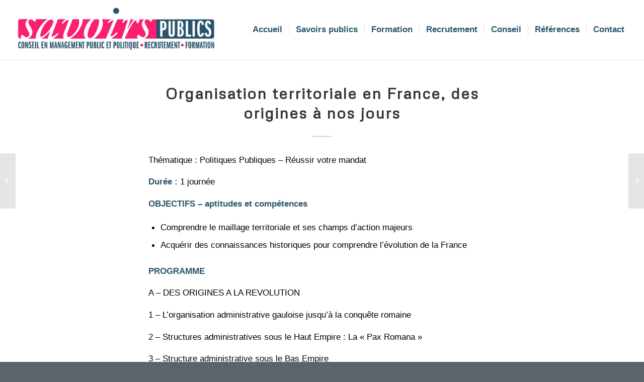

--- FILE ---
content_type: text/html; charset=UTF-8
request_url: https://savoirspublics.fr/organisation-territoriale-en-france-des-origines-a-nos-jours/
body_size: 15471
content:
<!DOCTYPE html>
<html lang="fr-FR" class="html_stretched responsive av-preloader-disabled  html_header_top html_logo_left html_main_nav_header html_menu_right html_large html_header_sticky html_header_shrinking_disabled html_mobile_menu_tablet html_header_searchicon_disabled html_content_align_center html_header_unstick_top_disabled html_header_stretch html_minimal_header html_minimal_header_shadow html_elegant-blog html_av-submenu-hidden html_av-submenu-display-click html_av-overlay-side html_av-overlay-side-classic html_av-submenu-clone html_entry_id_2251 av-cookies-no-cookie-consent av-no-preview av-default-lightbox html_text_menu_active av-mobile-menu-switch-default">
<head>
<meta charset="UTF-8" />
<meta name="robots" content="index, follow" />


<!-- mobile setting -->
<meta name="viewport" content="width=device-width, initial-scale=1">

<!-- Scripts/CSS and wp_head hook -->
<title>Organisation territoriale en France, des origines à nos jours &#8211; Savoirs Publics</title>
<meta name='robots' content='max-image-preview:large' />
<link rel="alternate" type="application/rss+xml" title="Savoirs Publics &raquo; Flux" href="https://savoirspublics.fr/feed/" />
<link rel="alternate" type="application/rss+xml" title="Savoirs Publics &raquo; Flux des commentaires" href="https://savoirspublics.fr/comments/feed/" />
<link rel="alternate" title="oEmbed (JSON)" type="application/json+oembed" href="https://savoirspublics.fr/wp-json/oembed/1.0/embed?url=https%3A%2F%2Fsavoirspublics.fr%2Forganisation-territoriale-en-france-des-origines-a-nos-jours%2F" />
<link rel="alternate" title="oEmbed (XML)" type="text/xml+oembed" href="https://savoirspublics.fr/wp-json/oembed/1.0/embed?url=https%3A%2F%2Fsavoirspublics.fr%2Forganisation-territoriale-en-france-des-origines-a-nos-jours%2F&#038;format=xml" />

<!-- google webfont font replacement -->

			<script type='text/javascript'>

				(function() {

					/*	check if webfonts are disabled by user setting via cookie - or user must opt in.	*/
					var html = document.getElementsByTagName('html')[0];
					var cookie_check = html.className.indexOf('av-cookies-needs-opt-in') >= 0 || html.className.indexOf('av-cookies-can-opt-out') >= 0;
					var allow_continue = true;
					var silent_accept_cookie = html.className.indexOf('av-cookies-user-silent-accept') >= 0;

					if( cookie_check && ! silent_accept_cookie )
					{
						if( ! document.cookie.match(/aviaCookieConsent/) || html.className.indexOf('av-cookies-session-refused') >= 0 )
						{
							allow_continue = false;
						}
						else
						{
							if( ! document.cookie.match(/aviaPrivacyRefuseCookiesHideBar/) )
							{
								allow_continue = false;
							}
							else if( ! document.cookie.match(/aviaPrivacyEssentialCookiesEnabled/) )
							{
								allow_continue = false;
							}
							else if( document.cookie.match(/aviaPrivacyGoogleWebfontsDisabled/) )
							{
								allow_continue = false;
							}
						}
					}

					if( allow_continue )
					{
						var f = document.createElement('link');

						f.type 	= 'text/css';
						f.rel 	= 'stylesheet';
						f.href 	= 'https://fonts.googleapis.com/css?family=Metrophobic&display=auto';
						f.id 	= 'avia-google-webfont';

						document.getElementsByTagName('head')[0].appendChild(f);
					}
				})();

			</script>
			<style id='wp-img-auto-sizes-contain-inline-css' type='text/css'>
img:is([sizes=auto i],[sizes^="auto," i]){contain-intrinsic-size:3000px 1500px}
/*# sourceURL=wp-img-auto-sizes-contain-inline-css */
</style>
<style id='wp-emoji-styles-inline-css' type='text/css'>

	img.wp-smiley, img.emoji {
		display: inline !important;
		border: none !important;
		box-shadow: none !important;
		height: 1em !important;
		width: 1em !important;
		margin: 0 0.07em !important;
		vertical-align: -0.1em !important;
		background: none !important;
		padding: 0 !important;
	}
/*# sourceURL=wp-emoji-styles-inline-css */
</style>
<style id='wp-block-library-inline-css' type='text/css'>
:root{--wp-block-synced-color:#7a00df;--wp-block-synced-color--rgb:122,0,223;--wp-bound-block-color:var(--wp-block-synced-color);--wp-editor-canvas-background:#ddd;--wp-admin-theme-color:#007cba;--wp-admin-theme-color--rgb:0,124,186;--wp-admin-theme-color-darker-10:#006ba1;--wp-admin-theme-color-darker-10--rgb:0,107,160.5;--wp-admin-theme-color-darker-20:#005a87;--wp-admin-theme-color-darker-20--rgb:0,90,135;--wp-admin-border-width-focus:2px}@media (min-resolution:192dpi){:root{--wp-admin-border-width-focus:1.5px}}.wp-element-button{cursor:pointer}:root .has-very-light-gray-background-color{background-color:#eee}:root .has-very-dark-gray-background-color{background-color:#313131}:root .has-very-light-gray-color{color:#eee}:root .has-very-dark-gray-color{color:#313131}:root .has-vivid-green-cyan-to-vivid-cyan-blue-gradient-background{background:linear-gradient(135deg,#00d084,#0693e3)}:root .has-purple-crush-gradient-background{background:linear-gradient(135deg,#34e2e4,#4721fb 50%,#ab1dfe)}:root .has-hazy-dawn-gradient-background{background:linear-gradient(135deg,#faaca8,#dad0ec)}:root .has-subdued-olive-gradient-background{background:linear-gradient(135deg,#fafae1,#67a671)}:root .has-atomic-cream-gradient-background{background:linear-gradient(135deg,#fdd79a,#004a59)}:root .has-nightshade-gradient-background{background:linear-gradient(135deg,#330968,#31cdcf)}:root .has-midnight-gradient-background{background:linear-gradient(135deg,#020381,#2874fc)}:root{--wp--preset--font-size--normal:16px;--wp--preset--font-size--huge:42px}.has-regular-font-size{font-size:1em}.has-larger-font-size{font-size:2.625em}.has-normal-font-size{font-size:var(--wp--preset--font-size--normal)}.has-huge-font-size{font-size:var(--wp--preset--font-size--huge)}.has-text-align-center{text-align:center}.has-text-align-left{text-align:left}.has-text-align-right{text-align:right}.has-fit-text{white-space:nowrap!important}#end-resizable-editor-section{display:none}.aligncenter{clear:both}.items-justified-left{justify-content:flex-start}.items-justified-center{justify-content:center}.items-justified-right{justify-content:flex-end}.items-justified-space-between{justify-content:space-between}.screen-reader-text{border:0;clip-path:inset(50%);height:1px;margin:-1px;overflow:hidden;padding:0;position:absolute;width:1px;word-wrap:normal!important}.screen-reader-text:focus{background-color:#ddd;clip-path:none;color:#444;display:block;font-size:1em;height:auto;left:5px;line-height:normal;padding:15px 23px 14px;text-decoration:none;top:5px;width:auto;z-index:100000}html :where(.has-border-color){border-style:solid}html :where([style*=border-top-color]){border-top-style:solid}html :where([style*=border-right-color]){border-right-style:solid}html :where([style*=border-bottom-color]){border-bottom-style:solid}html :where([style*=border-left-color]){border-left-style:solid}html :where([style*=border-width]){border-style:solid}html :where([style*=border-top-width]){border-top-style:solid}html :where([style*=border-right-width]){border-right-style:solid}html :where([style*=border-bottom-width]){border-bottom-style:solid}html :where([style*=border-left-width]){border-left-style:solid}html :where(img[class*=wp-image-]){height:auto;max-width:100%}:where(figure){margin:0 0 1em}html :where(.is-position-sticky){--wp-admin--admin-bar--position-offset:var(--wp-admin--admin-bar--height,0px)}@media screen and (max-width:600px){html :where(.is-position-sticky){--wp-admin--admin-bar--position-offset:0px}}

/*# sourceURL=wp-block-library-inline-css */
</style><style id='global-styles-inline-css' type='text/css'>
:root{--wp--preset--aspect-ratio--square: 1;--wp--preset--aspect-ratio--4-3: 4/3;--wp--preset--aspect-ratio--3-4: 3/4;--wp--preset--aspect-ratio--3-2: 3/2;--wp--preset--aspect-ratio--2-3: 2/3;--wp--preset--aspect-ratio--16-9: 16/9;--wp--preset--aspect-ratio--9-16: 9/16;--wp--preset--color--black: #000000;--wp--preset--color--cyan-bluish-gray: #abb8c3;--wp--preset--color--white: #ffffff;--wp--preset--color--pale-pink: #f78da7;--wp--preset--color--vivid-red: #cf2e2e;--wp--preset--color--luminous-vivid-orange: #ff6900;--wp--preset--color--luminous-vivid-amber: #fcb900;--wp--preset--color--light-green-cyan: #7bdcb5;--wp--preset--color--vivid-green-cyan: #00d084;--wp--preset--color--pale-cyan-blue: #8ed1fc;--wp--preset--color--vivid-cyan-blue: #0693e3;--wp--preset--color--vivid-purple: #9b51e0;--wp--preset--color--metallic-red: #b02b2c;--wp--preset--color--maximum-yellow-red: #edae44;--wp--preset--color--yellow-sun: #eeee22;--wp--preset--color--palm-leaf: #83a846;--wp--preset--color--aero: #7bb0e7;--wp--preset--color--old-lavender: #745f7e;--wp--preset--color--steel-teal: #5f8789;--wp--preset--color--raspberry-pink: #d65799;--wp--preset--color--medium-turquoise: #4ecac2;--wp--preset--gradient--vivid-cyan-blue-to-vivid-purple: linear-gradient(135deg,rgb(6,147,227) 0%,rgb(155,81,224) 100%);--wp--preset--gradient--light-green-cyan-to-vivid-green-cyan: linear-gradient(135deg,rgb(122,220,180) 0%,rgb(0,208,130) 100%);--wp--preset--gradient--luminous-vivid-amber-to-luminous-vivid-orange: linear-gradient(135deg,rgb(252,185,0) 0%,rgb(255,105,0) 100%);--wp--preset--gradient--luminous-vivid-orange-to-vivid-red: linear-gradient(135deg,rgb(255,105,0) 0%,rgb(207,46,46) 100%);--wp--preset--gradient--very-light-gray-to-cyan-bluish-gray: linear-gradient(135deg,rgb(238,238,238) 0%,rgb(169,184,195) 100%);--wp--preset--gradient--cool-to-warm-spectrum: linear-gradient(135deg,rgb(74,234,220) 0%,rgb(151,120,209) 20%,rgb(207,42,186) 40%,rgb(238,44,130) 60%,rgb(251,105,98) 80%,rgb(254,248,76) 100%);--wp--preset--gradient--blush-light-purple: linear-gradient(135deg,rgb(255,206,236) 0%,rgb(152,150,240) 100%);--wp--preset--gradient--blush-bordeaux: linear-gradient(135deg,rgb(254,205,165) 0%,rgb(254,45,45) 50%,rgb(107,0,62) 100%);--wp--preset--gradient--luminous-dusk: linear-gradient(135deg,rgb(255,203,112) 0%,rgb(199,81,192) 50%,rgb(65,88,208) 100%);--wp--preset--gradient--pale-ocean: linear-gradient(135deg,rgb(255,245,203) 0%,rgb(182,227,212) 50%,rgb(51,167,181) 100%);--wp--preset--gradient--electric-grass: linear-gradient(135deg,rgb(202,248,128) 0%,rgb(113,206,126) 100%);--wp--preset--gradient--midnight: linear-gradient(135deg,rgb(2,3,129) 0%,rgb(40,116,252) 100%);--wp--preset--font-size--small: 1rem;--wp--preset--font-size--medium: 1.125rem;--wp--preset--font-size--large: 1.75rem;--wp--preset--font-size--x-large: clamp(1.75rem, 3vw, 2.25rem);--wp--preset--spacing--20: 0.44rem;--wp--preset--spacing--30: 0.67rem;--wp--preset--spacing--40: 1rem;--wp--preset--spacing--50: 1.5rem;--wp--preset--spacing--60: 2.25rem;--wp--preset--spacing--70: 3.38rem;--wp--preset--spacing--80: 5.06rem;--wp--preset--shadow--natural: 6px 6px 9px rgba(0, 0, 0, 0.2);--wp--preset--shadow--deep: 12px 12px 50px rgba(0, 0, 0, 0.4);--wp--preset--shadow--sharp: 6px 6px 0px rgba(0, 0, 0, 0.2);--wp--preset--shadow--outlined: 6px 6px 0px -3px rgb(255, 255, 255), 6px 6px rgb(0, 0, 0);--wp--preset--shadow--crisp: 6px 6px 0px rgb(0, 0, 0);}:root { --wp--style--global--content-size: 800px;--wp--style--global--wide-size: 1130px; }:where(body) { margin: 0; }.wp-site-blocks > .alignleft { float: left; margin-right: 2em; }.wp-site-blocks > .alignright { float: right; margin-left: 2em; }.wp-site-blocks > .aligncenter { justify-content: center; margin-left: auto; margin-right: auto; }:where(.is-layout-flex){gap: 0.5em;}:where(.is-layout-grid){gap: 0.5em;}.is-layout-flow > .alignleft{float: left;margin-inline-start: 0;margin-inline-end: 2em;}.is-layout-flow > .alignright{float: right;margin-inline-start: 2em;margin-inline-end: 0;}.is-layout-flow > .aligncenter{margin-left: auto !important;margin-right: auto !important;}.is-layout-constrained > .alignleft{float: left;margin-inline-start: 0;margin-inline-end: 2em;}.is-layout-constrained > .alignright{float: right;margin-inline-start: 2em;margin-inline-end: 0;}.is-layout-constrained > .aligncenter{margin-left: auto !important;margin-right: auto !important;}.is-layout-constrained > :where(:not(.alignleft):not(.alignright):not(.alignfull)){max-width: var(--wp--style--global--content-size);margin-left: auto !important;margin-right: auto !important;}.is-layout-constrained > .alignwide{max-width: var(--wp--style--global--wide-size);}body .is-layout-flex{display: flex;}.is-layout-flex{flex-wrap: wrap;align-items: center;}.is-layout-flex > :is(*, div){margin: 0;}body .is-layout-grid{display: grid;}.is-layout-grid > :is(*, div){margin: 0;}body{padding-top: 0px;padding-right: 0px;padding-bottom: 0px;padding-left: 0px;}a:where(:not(.wp-element-button)){text-decoration: underline;}:root :where(.wp-element-button, .wp-block-button__link){background-color: #32373c;border-width: 0;color: #fff;font-family: inherit;font-size: inherit;font-style: inherit;font-weight: inherit;letter-spacing: inherit;line-height: inherit;padding-top: calc(0.667em + 2px);padding-right: calc(1.333em + 2px);padding-bottom: calc(0.667em + 2px);padding-left: calc(1.333em + 2px);text-decoration: none;text-transform: inherit;}.has-black-color{color: var(--wp--preset--color--black) !important;}.has-cyan-bluish-gray-color{color: var(--wp--preset--color--cyan-bluish-gray) !important;}.has-white-color{color: var(--wp--preset--color--white) !important;}.has-pale-pink-color{color: var(--wp--preset--color--pale-pink) !important;}.has-vivid-red-color{color: var(--wp--preset--color--vivid-red) !important;}.has-luminous-vivid-orange-color{color: var(--wp--preset--color--luminous-vivid-orange) !important;}.has-luminous-vivid-amber-color{color: var(--wp--preset--color--luminous-vivid-amber) !important;}.has-light-green-cyan-color{color: var(--wp--preset--color--light-green-cyan) !important;}.has-vivid-green-cyan-color{color: var(--wp--preset--color--vivid-green-cyan) !important;}.has-pale-cyan-blue-color{color: var(--wp--preset--color--pale-cyan-blue) !important;}.has-vivid-cyan-blue-color{color: var(--wp--preset--color--vivid-cyan-blue) !important;}.has-vivid-purple-color{color: var(--wp--preset--color--vivid-purple) !important;}.has-metallic-red-color{color: var(--wp--preset--color--metallic-red) !important;}.has-maximum-yellow-red-color{color: var(--wp--preset--color--maximum-yellow-red) !important;}.has-yellow-sun-color{color: var(--wp--preset--color--yellow-sun) !important;}.has-palm-leaf-color{color: var(--wp--preset--color--palm-leaf) !important;}.has-aero-color{color: var(--wp--preset--color--aero) !important;}.has-old-lavender-color{color: var(--wp--preset--color--old-lavender) !important;}.has-steel-teal-color{color: var(--wp--preset--color--steel-teal) !important;}.has-raspberry-pink-color{color: var(--wp--preset--color--raspberry-pink) !important;}.has-medium-turquoise-color{color: var(--wp--preset--color--medium-turquoise) !important;}.has-black-background-color{background-color: var(--wp--preset--color--black) !important;}.has-cyan-bluish-gray-background-color{background-color: var(--wp--preset--color--cyan-bluish-gray) !important;}.has-white-background-color{background-color: var(--wp--preset--color--white) !important;}.has-pale-pink-background-color{background-color: var(--wp--preset--color--pale-pink) !important;}.has-vivid-red-background-color{background-color: var(--wp--preset--color--vivid-red) !important;}.has-luminous-vivid-orange-background-color{background-color: var(--wp--preset--color--luminous-vivid-orange) !important;}.has-luminous-vivid-amber-background-color{background-color: var(--wp--preset--color--luminous-vivid-amber) !important;}.has-light-green-cyan-background-color{background-color: var(--wp--preset--color--light-green-cyan) !important;}.has-vivid-green-cyan-background-color{background-color: var(--wp--preset--color--vivid-green-cyan) !important;}.has-pale-cyan-blue-background-color{background-color: var(--wp--preset--color--pale-cyan-blue) !important;}.has-vivid-cyan-blue-background-color{background-color: var(--wp--preset--color--vivid-cyan-blue) !important;}.has-vivid-purple-background-color{background-color: var(--wp--preset--color--vivid-purple) !important;}.has-metallic-red-background-color{background-color: var(--wp--preset--color--metallic-red) !important;}.has-maximum-yellow-red-background-color{background-color: var(--wp--preset--color--maximum-yellow-red) !important;}.has-yellow-sun-background-color{background-color: var(--wp--preset--color--yellow-sun) !important;}.has-palm-leaf-background-color{background-color: var(--wp--preset--color--palm-leaf) !important;}.has-aero-background-color{background-color: var(--wp--preset--color--aero) !important;}.has-old-lavender-background-color{background-color: var(--wp--preset--color--old-lavender) !important;}.has-steel-teal-background-color{background-color: var(--wp--preset--color--steel-teal) !important;}.has-raspberry-pink-background-color{background-color: var(--wp--preset--color--raspberry-pink) !important;}.has-medium-turquoise-background-color{background-color: var(--wp--preset--color--medium-turquoise) !important;}.has-black-border-color{border-color: var(--wp--preset--color--black) !important;}.has-cyan-bluish-gray-border-color{border-color: var(--wp--preset--color--cyan-bluish-gray) !important;}.has-white-border-color{border-color: var(--wp--preset--color--white) !important;}.has-pale-pink-border-color{border-color: var(--wp--preset--color--pale-pink) !important;}.has-vivid-red-border-color{border-color: var(--wp--preset--color--vivid-red) !important;}.has-luminous-vivid-orange-border-color{border-color: var(--wp--preset--color--luminous-vivid-orange) !important;}.has-luminous-vivid-amber-border-color{border-color: var(--wp--preset--color--luminous-vivid-amber) !important;}.has-light-green-cyan-border-color{border-color: var(--wp--preset--color--light-green-cyan) !important;}.has-vivid-green-cyan-border-color{border-color: var(--wp--preset--color--vivid-green-cyan) !important;}.has-pale-cyan-blue-border-color{border-color: var(--wp--preset--color--pale-cyan-blue) !important;}.has-vivid-cyan-blue-border-color{border-color: var(--wp--preset--color--vivid-cyan-blue) !important;}.has-vivid-purple-border-color{border-color: var(--wp--preset--color--vivid-purple) !important;}.has-metallic-red-border-color{border-color: var(--wp--preset--color--metallic-red) !important;}.has-maximum-yellow-red-border-color{border-color: var(--wp--preset--color--maximum-yellow-red) !important;}.has-yellow-sun-border-color{border-color: var(--wp--preset--color--yellow-sun) !important;}.has-palm-leaf-border-color{border-color: var(--wp--preset--color--palm-leaf) !important;}.has-aero-border-color{border-color: var(--wp--preset--color--aero) !important;}.has-old-lavender-border-color{border-color: var(--wp--preset--color--old-lavender) !important;}.has-steel-teal-border-color{border-color: var(--wp--preset--color--steel-teal) !important;}.has-raspberry-pink-border-color{border-color: var(--wp--preset--color--raspberry-pink) !important;}.has-medium-turquoise-border-color{border-color: var(--wp--preset--color--medium-turquoise) !important;}.has-vivid-cyan-blue-to-vivid-purple-gradient-background{background: var(--wp--preset--gradient--vivid-cyan-blue-to-vivid-purple) !important;}.has-light-green-cyan-to-vivid-green-cyan-gradient-background{background: var(--wp--preset--gradient--light-green-cyan-to-vivid-green-cyan) !important;}.has-luminous-vivid-amber-to-luminous-vivid-orange-gradient-background{background: var(--wp--preset--gradient--luminous-vivid-amber-to-luminous-vivid-orange) !important;}.has-luminous-vivid-orange-to-vivid-red-gradient-background{background: var(--wp--preset--gradient--luminous-vivid-orange-to-vivid-red) !important;}.has-very-light-gray-to-cyan-bluish-gray-gradient-background{background: var(--wp--preset--gradient--very-light-gray-to-cyan-bluish-gray) !important;}.has-cool-to-warm-spectrum-gradient-background{background: var(--wp--preset--gradient--cool-to-warm-spectrum) !important;}.has-blush-light-purple-gradient-background{background: var(--wp--preset--gradient--blush-light-purple) !important;}.has-blush-bordeaux-gradient-background{background: var(--wp--preset--gradient--blush-bordeaux) !important;}.has-luminous-dusk-gradient-background{background: var(--wp--preset--gradient--luminous-dusk) !important;}.has-pale-ocean-gradient-background{background: var(--wp--preset--gradient--pale-ocean) !important;}.has-electric-grass-gradient-background{background: var(--wp--preset--gradient--electric-grass) !important;}.has-midnight-gradient-background{background: var(--wp--preset--gradient--midnight) !important;}.has-small-font-size{font-size: var(--wp--preset--font-size--small) !important;}.has-medium-font-size{font-size: var(--wp--preset--font-size--medium) !important;}.has-large-font-size{font-size: var(--wp--preset--font-size--large) !important;}.has-x-large-font-size{font-size: var(--wp--preset--font-size--x-large) !important;}
/*# sourceURL=global-styles-inline-css */
</style>

<link rel='stylesheet' id='avia-merged-styles-css' href='https://savoirspublics.fr/wp-content/uploads/dynamic_avia/avia-merged-styles-1534e45ec81e1921b7cc15588289290e---69418115196a6.css' type='text/css' media='all' />
<script type="text/javascript" src="https://savoirspublics.fr/wp-includes/js/jquery/jquery.min.js?ver=3.7.1" id="jquery-core-js"></script>
<script type="text/javascript" src="https://savoirspublics.fr/wp-includes/js/jquery/jquery-migrate.min.js?ver=3.4.1" id="jquery-migrate-js"></script>
<script type="text/javascript" src="https://savoirspublics.fr/wp-content/uploads/dynamic_avia/avia-head-scripts-03f311ef0a695956bab3a7478aa8f248---694181152c700.js" id="avia-head-scripts-js"></script>
<link rel="https://api.w.org/" href="https://savoirspublics.fr/wp-json/" /><link rel="alternate" title="JSON" type="application/json" href="https://savoirspublics.fr/wp-json/wp/v2/posts/2251" /><link rel="EditURI" type="application/rsd+xml" title="RSD" href="https://savoirspublics.fr/xmlrpc.php?rsd" />
<meta name="generator" content="WordPress 6.9" />
<link rel="canonical" href="https://savoirspublics.fr/organisation-territoriale-en-france-des-origines-a-nos-jours/" />
<link rel='shortlink' href='https://savoirspublics.fr/?p=2251' />
<link rel="profile" href="https://gmpg.org/xfn/11" />
<link rel="alternate" type="application/rss+xml" title="Savoirs Publics RSS2 Feed" href="https://savoirspublics.fr/feed/" />
<link rel="pingback" href="https://savoirspublics.fr/xmlrpc.php" />
<!--[if lt IE 9]><script src="https://savoirspublics.fr/wp-content/themes/enfold/js/html5shiv.js"></script><![endif]-->


<!-- To speed up the rendering and to display the site as fast as possible to the user we include some styles and scripts for above the fold content inline -->
<script type="text/javascript">'use strict';var avia_is_mobile=!1;if(/Android|webOS|iPhone|iPad|iPod|BlackBerry|IEMobile|Opera Mini/i.test(navigator.userAgent)&&'ontouchstart' in document.documentElement){avia_is_mobile=!0;document.documentElement.className+=' avia_mobile '}
else{document.documentElement.className+=' avia_desktop '};document.documentElement.className+=' js_active ';(function(){var e=['-webkit-','-moz-','-ms-',''],n='',o=!1,a=!1;for(var t in e){if(e[t]+'transform' in document.documentElement.style){o=!0;n=e[t]+'transform'};if(e[t]+'perspective' in document.documentElement.style){a=!0}};if(o){document.documentElement.className+=' avia_transform '};if(a){document.documentElement.className+=' avia_transform3d '};if(typeof document.getElementsByClassName=='function'&&typeof document.documentElement.getBoundingClientRect=='function'&&avia_is_mobile==!1){if(n&&window.innerHeight>0){setTimeout(function(){var e=0,o={},a=0,t=document.getElementsByClassName('av-parallax'),i=window.pageYOffset||document.documentElement.scrollTop;for(e=0;e<t.length;e++){t[e].style.top='0px';o=t[e].getBoundingClientRect();a=Math.ceil((window.innerHeight+i-o.top)*0.3);t[e].style[n]='translate(0px, '+a+'px)';t[e].style.top='auto';t[e].className+=' enabled-parallax '}},50)}}})();</script><style type="text/css">
		@font-face {font-family: 'entypo-fontello'; font-weight: normal; font-style: normal; font-display: auto;
		src: url('https://savoirspublics.fr/wp-content/themes/enfold/config-templatebuilder/avia-template-builder/assets/fonts/entypo-fontello.woff2') format('woff2'),
		url('https://savoirspublics.fr/wp-content/themes/enfold/config-templatebuilder/avia-template-builder/assets/fonts/entypo-fontello.woff') format('woff'),
		url('https://savoirspublics.fr/wp-content/themes/enfold/config-templatebuilder/avia-template-builder/assets/fonts/entypo-fontello.ttf') format('truetype'),
		url('https://savoirspublics.fr/wp-content/themes/enfold/config-templatebuilder/avia-template-builder/assets/fonts/entypo-fontello.svg#entypo-fontello') format('svg'),
		url('https://savoirspublics.fr/wp-content/themes/enfold/config-templatebuilder/avia-template-builder/assets/fonts/entypo-fontello.eot'),
		url('https://savoirspublics.fr/wp-content/themes/enfold/config-templatebuilder/avia-template-builder/assets/fonts/entypo-fontello.eot?#iefix') format('embedded-opentype');
		} #top .avia-font-entypo-fontello, body .avia-font-entypo-fontello, html body [data-av_iconfont='entypo-fontello']:before{ font-family: 'entypo-fontello'; }
		</style>

<!--
Debugging Info for Theme support: 

Theme: Enfold
Version: 5.7
Installed: enfold
AviaFramework Version: 5.6
AviaBuilder Version: 5.3
aviaElementManager Version: 1.0.1
ML:128-PU:82-PLA:8
WP:6.9
Compress: CSS:all theme files - JS:all theme files
Updates: disabled
PLAu:6
-->
</head>

<body id="top" class="wp-singular post-template-default single single-post postid-2251 single-format-standard wp-theme-enfold stretched rtl_columns av-curtain-numeric metrophobic helvetica neue-websave helvetica_neue  avia-responsive-images-support" itemscope="itemscope" itemtype="https://schema.org/WebPage" >

	
	<div id='wrap_all'>

	
<header id='header' class='all_colors header_color light_bg_color  av_header_top av_logo_left av_main_nav_header av_menu_right av_large av_header_sticky av_header_shrinking_disabled av_header_stretch av_mobile_menu_tablet av_header_searchicon_disabled av_header_unstick_top_disabled av_seperator_small_border av_minimal_header av_minimal_header_shadow av_bottom_nav_disabled ' data-av_shrink_factor='50' role="banner" itemscope="itemscope" itemtype="https://schema.org/WPHeader" >

		<div  id='header_main' class='container_wrap container_wrap_logo'>

        <div class='container av-logo-container'><div class='inner-container'><span class='logo avia-standard-logo'><a href='https://savoirspublics.fr/' class='' aria-label='Sans titre' title='Sans titre'><img src="https://savoirspublics.fr/wp-content/uploads/2024/04/Sans-titre.jpg" srcset="https://savoirspublics.fr/wp-content/uploads/2024/04/Sans-titre.jpg 1019w, https://savoirspublics.fr/wp-content/uploads/2024/04/Sans-titre-300x86.jpg 300w, https://savoirspublics.fr/wp-content/uploads/2024/04/Sans-titre-768x221.jpg 768w, https://savoirspublics.fr/wp-content/uploads/2024/04/Sans-titre-705x203.jpg 705w" sizes="(max-width: 1019px) 100vw, 1019px" height="100" width="300" alt='Savoirs Publics' title='Sans titre' /></a></span><nav class='main_menu' data-selectname='Sélectionner une page'  role="navigation" itemscope="itemscope" itemtype="https://schema.org/SiteNavigationElement" ><div class="avia-menu av-main-nav-wrap"><ul role="menu" class="menu av-main-nav" id="avia-menu"><li role="menuitem" id="menu-item-3581" class="menu-item menu-item-type-post_type menu-item-object-page menu-item-home menu-item-top-level menu-item-top-level-1"><a href="https://savoirspublics.fr/" itemprop="url" tabindex="0"><span class="avia-bullet"></span><span class="avia-menu-text">Accueil</span><span class="avia-menu-fx"><span class="avia-arrow-wrap"><span class="avia-arrow"></span></span></span></a></li>
<li role="menuitem" id="menu-item-3591" class="menu-item menu-item-type-post_type menu-item-object-page menu-item-has-children menu-item-top-level menu-item-top-level-2"><a href="https://savoirspublics.fr/savoirs-publics/" itemprop="url" tabindex="0"><span class="avia-bullet"></span><span class="avia-menu-text">Savoirs publics</span><span class="avia-menu-fx"><span class="avia-arrow-wrap"><span class="avia-arrow"></span></span></span></a>


<ul class="sub-menu">
	<li role="menuitem" id="menu-item-3592" class="menu-item menu-item-type-post_type menu-item-object-page"><a href="https://savoirspublics.fr/savoirs-publics/" itemprop="url" tabindex="0"><span class="avia-bullet"></span><span class="avia-menu-text">Qui sommes-nous ?</span></a></li>
	<li role="menuitem" id="menu-item-3552" class="menu-item menu-item-type-post_type menu-item-object-page"><a href="https://savoirspublics.fr/savoirs-publics/lequipe/" itemprop="url" tabindex="0"><span class="avia-bullet"></span><span class="avia-menu-text">L’équipe</span></a></li>
	<li role="menuitem" id="menu-item-3569" class="menu-item menu-item-type-post_type menu-item-object-page"><a href="https://savoirspublics.fr/savoirs-publics/nos-partenaires-et-reseaux/" itemprop="url" tabindex="0"><span class="avia-bullet"></span><span class="avia-menu-text">Nos partenaires et réseaux</span></a></li>
	<li role="menuitem" id="menu-item-3501" class="menu-item menu-item-type-taxonomy menu-item-object-category"><a href="https://savoirspublics.fr/category/actus/" itemprop="url" tabindex="0"><span class="avia-bullet"></span><span class="avia-menu-text">Actus</span></a></li>
	<li role="menuitem" id="menu-item-3508" class="menu-item menu-item-type-taxonomy menu-item-object-category"><a href="https://savoirspublics.fr/category/documentations/" itemprop="url" tabindex="0"><span class="avia-bullet"></span><span class="avia-menu-text">Documentation</span></a></li>
	<li role="menuitem" id="menu-item-3575" class="menu-item menu-item-type-post_type menu-item-object-page"><a href="https://savoirspublics.fr/savoirs-publics/ethique-deontologie-et-acteurs-publics/" itemprop="url" tabindex="0"><span class="avia-bullet"></span><span class="avia-menu-text">Ethique, déontologie et acteurs publics, handicap</span></a></li>
</ul>
</li>
<li role="menuitem" id="menu-item-3547" class="menu-item menu-item-type-post_type menu-item-object-page menu-item-has-children menu-item-top-level menu-item-top-level-3"><a href="https://savoirspublics.fr/les-formations/" itemprop="url" tabindex="0"><span class="avia-bullet"></span><span class="avia-menu-text">Formation</span><span class="avia-menu-fx"><span class="avia-arrow-wrap"><span class="avia-arrow"></span></span></span></a>


<ul class="sub-menu">
	<li role="menuitem" id="menu-item-3559" class="menu-item menu-item-type-post_type menu-item-object-page menu-item-has-children"><a href="https://savoirspublics.fr/les-formations/les-formations-savoirs-publics/" itemprop="url" tabindex="0"><span class="avia-bullet"></span><span class="avia-menu-text">Formations Savoirs Publics</span></a>
	<ul class="sub-menu">
		<li role="menuitem" id="menu-item-3577" class="menu-item menu-item-type-post_type menu-item-object-post"><a href="https://savoirspublics.fr/donner-du-sens-a-vos-politiques-publiques/" itemprop="url" tabindex="0"><span class="avia-bullet"></span><span class="avia-menu-text">Donner du sens à vos politiques publiques</span></a></li>
		<li role="menuitem" id="menu-item-3503" class="menu-item menu-item-type-taxonomy menu-item-object-category current-post-ancestor current-menu-parent current-post-parent"><a href="https://savoirspublics.fr/category/reussir-votre-mandat-elu/" itemprop="url" tabindex="0"><span class="avia-bullet"></span><span class="avia-menu-text">Réussir votre mandat</span></a></li>
		<li role="menuitem" id="menu-item-3504" class="menu-item menu-item-type-taxonomy menu-item-object-category"><a href="https://savoirspublics.fr/category/strategie-communication-media-training/" itemprop="url" tabindex="0"><span class="avia-bullet"></span><span class="avia-menu-text">Communication</span></a></li>
		<li role="menuitem" id="menu-item-3507" class="menu-item menu-item-type-taxonomy menu-item-object-category current-post-ancestor current-menu-parent current-post-parent"><a href="https://savoirspublics.fr/category/politiques-publiques/" itemprop="url" tabindex="0"><span class="avia-bullet"></span><span class="avia-menu-text">Politiques publiques</span></a></li>
		<li role="menuitem" id="menu-item-3514" class="menu-item menu-item-type-taxonomy menu-item-object-category"><a href="https://savoirspublics.fr/category/management-et-ressources-humaines/" itemprop="url" tabindex="0"><span class="avia-bullet"></span><span class="avia-menu-text">Management &#038; RH</span></a></li>
		<li role="menuitem" id="menu-item-3505" class="menu-item menu-item-type-taxonomy menu-item-object-category"><a href="https://savoirspublics.fr/category/finances-marches-publics-legislation/" itemprop="url" tabindex="0"><span class="avia-bullet"></span><span class="avia-menu-text">Finances, marchés publics, législation</span></a></li>
		<li role="menuitem" id="menu-item-3506" class="menu-item menu-item-type-taxonomy menu-item-object-category"><a href="https://savoirspublics.fr/category/cabinet-metier-service-elus/" itemprop="url" tabindex="0"><span class="avia-bullet"></span><span class="avia-menu-text">Le cabinet</span></a></li>
		<li role="menuitem" id="menu-item-3515" class="menu-item menu-item-type-taxonomy menu-item-object-category"><a href="https://savoirspublics.fr/category/transition-energetique-et-developpement-durable/" itemprop="url" tabindex="0"><span class="avia-bullet"></span><span class="avia-menu-text">Développement durable</span></a></li>
		<li role="menuitem" id="menu-item-3513" class="menu-item menu-item-type-taxonomy menu-item-object-category"><a href="https://savoirspublics.fr/category/numerique-et-collectivites/" itemprop="url" tabindex="0"><span class="avia-bullet"></span><span class="avia-menu-text">Numérique et collectivités</span></a></li>
	</ul>
</li>
	<li role="menuitem" id="menu-item-3576" class="menu-item menu-item-type-post_type menu-item-object-page"><a href="https://savoirspublics.fr/les-formations/catalogue-de-formations-2022-dates-1er-semestre/" itemprop="url" tabindex="0"><span class="avia-bullet"></span><span class="avia-menu-text">Catalogue des formations inter</span></a></li>
	<li role="menuitem" id="menu-item-3555" class="menu-item menu-item-type-post_type menu-item-object-page"><a href="https://savoirspublics.fr/les-formations/plan-de-formation-sur-mesure/" itemprop="url" tabindex="0"><span class="avia-bullet"></span><span class="avia-menu-text">Plan de formation sur mesure</span></a></li>
	<li role="menuitem" id="menu-item-3558" class="menu-item menu-item-type-post_type menu-item-object-page"><a href="https://savoirspublics.fr/les-formations/sinscrire-a-une-formation/" itemprop="url" tabindex="0"><span class="avia-bullet"></span><span class="avia-menu-text">S’inscrire à une formation &#8211; tarifs</span></a></li>
	<li role="menuitem" id="menu-item-3553" class="menu-item menu-item-type-post_type menu-item-object-page"><a href="https://savoirspublics.fr/les-formations/droit-a-la-formation-des-elus/" itemprop="url" tabindex="0"><span class="avia-bullet"></span><span class="avia-menu-text">Droit à la formation des élus</span></a></li>
	<li role="menuitem" id="menu-item-3578" class="menu-item menu-item-type-post_type menu-item-object-page"><a href="https://savoirspublics.fr/modalites-pedagogiques/" itemprop="url" tabindex="0"><span class="avia-bullet"></span><span class="avia-menu-text">Modalités Pédagogiques et Règlement Intérieur</span></a></li>
</ul>
</li>
<li role="menuitem" id="menu-item-3546" class="menu-item menu-item-type-post_type menu-item-object-page menu-item-has-children menu-item-top-level menu-item-top-level-4"><a href="https://savoirspublics.fr/le-recrutement/" itemprop="url" tabindex="0"><span class="avia-bullet"></span><span class="avia-menu-text">Recrutement</span><span class="avia-menu-fx"><span class="avia-arrow-wrap"><span class="avia-arrow"></span></span></span></a>


<ul class="sub-menu">
	<li role="menuitem" id="menu-item-3556" class="menu-item menu-item-type-post_type menu-item-object-page"><a href="https://savoirspublics.fr/le-recrutement/vous-recherchez-un-candidat/" itemprop="url" tabindex="0"><span class="avia-bullet"></span><span class="avia-menu-text">Vous recherchez un candidat</span></a></li>
	<li role="menuitem" id="menu-item-3557" class="menu-item menu-item-type-post_type menu-item-object-page"><a href="https://savoirspublics.fr/le-recrutement/recherche-emploi/" itemprop="url" tabindex="0"><span class="avia-bullet"></span><span class="avia-menu-text">Vous recherchez un emploi</span></a></li>
	<li role="menuitem" id="menu-item-3971" class="menu-item menu-item-type-post_type menu-item-object-page"><a href="https://savoirspublics.fr/le-recrutement/nos-offres-en-ligne/" itemprop="url" tabindex="0"><span class="avia-bullet"></span><span class="avia-menu-text">Nos offres en ligne</span></a></li>
</ul>
</li>
<li role="menuitem" id="menu-item-3549" class="menu-item menu-item-type-post_type menu-item-object-page menu-item-has-children menu-item-top-level menu-item-top-level-5"><a href="https://savoirspublics.fr/conseil/" itemprop="url" tabindex="0"><span class="avia-bullet"></span><span class="avia-menu-text">Conseil</span><span class="avia-menu-fx"><span class="avia-arrow-wrap"><span class="avia-arrow"></span></span></span></a>


<ul class="sub-menu">
	<li role="menuitem" id="menu-item-3561" class="menu-item menu-item-type-post_type menu-item-object-page menu-item-has-children"><a href="https://savoirspublics.fr/conseil/etudes-audits/" itemprop="url" tabindex="0"><span class="avia-bullet"></span><span class="avia-menu-text">Études-Audits</span></a>
	<ul class="sub-menu">
		<li role="menuitem" id="menu-item-3567" class="menu-item menu-item-type-post_type menu-item-object-page"><a href="https://savoirspublics.fr/conseil/etudes-audits/conseil-en-strategie/" itemprop="url" tabindex="0"><span class="avia-bullet"></span><span class="avia-menu-text">Conseil en Stratégie</span></a></li>
		<li role="menuitem" id="menu-item-3568" class="menu-item menu-item-type-post_type menu-item-object-page"><a href="https://savoirspublics.fr/conseil/etudes-audits/etudes-dopinions/" itemprop="url" tabindex="0"><span class="avia-bullet"></span><span class="avia-menu-text">Études d’opinions</span></a></li>
		<li role="menuitem" id="menu-item-3565" class="menu-item menu-item-type-post_type menu-item-object-page"><a href="https://savoirspublics.fr/conseil/etudes-audits/audit-financier/" itemprop="url" tabindex="0"><span class="avia-bullet"></span><span class="avia-menu-text">Audit financier</span></a></li>
		<li role="menuitem" id="menu-item-3566" class="menu-item menu-item-type-post_type menu-item-object-page"><a href="https://savoirspublics.fr/conseil/etudes-audits/audit-organisationnel/" itemprop="url" tabindex="0"><span class="avia-bullet"></span><span class="avia-menu-text">Audit organisationnel</span></a></li>
	</ul>
</li>
	<li role="menuitem" id="menu-item-3560" class="menu-item menu-item-type-post_type menu-item-object-page menu-item-has-children"><a href="https://savoirspublics.fr/conseil/coaching-i-evolution-professionnelle/" itemprop="url" tabindex="0"><span class="avia-bullet"></span><span class="avia-menu-text">Coaching I Evolution professionnelle</span></a>
	<ul class="sub-menu">
		<li role="menuitem" id="menu-item-3563" class="menu-item menu-item-type-post_type menu-item-object-page"><a href="https://savoirspublics.fr/conseil/coaching-i-evolution-professionnelle/coaching-et-team-building/" itemprop="url" tabindex="0"><span class="avia-bullet"></span><span class="avia-menu-text">Coaching et team building</span></a></li>
		<li role="menuitem" id="menu-item-3562" class="menu-item menu-item-type-post_type menu-item-object-page"><a href="https://savoirspublics.fr/conseil/coaching-i-evolution-professionnelle/bilan-professionnel-et-coaching-de-carriere/" itemprop="url" tabindex="0"><span class="avia-bullet"></span><span class="avia-menu-text">Bilan professionnel et coaching de carrière</span></a></li>
		<li role="menuitem" id="menu-item-3564" class="menu-item menu-item-type-post_type menu-item-object-page"><a href="https://savoirspublics.fr/conseil/coaching-i-evolution-professionnelle/valorisation-du-parcours-de-lelue/" itemprop="url" tabindex="0"><span class="avia-bullet"></span><span class="avia-menu-text">Valorisation du parcours de l’élu(e)</span></a></li>
		<li role="menuitem" id="menu-item-3574" class="menu-item menu-item-type-post_type menu-item-object-page"><a href="https://savoirspublics.fr/conseil/coaching-i-evolution-professionnelle/bien-valoriser-son-parcours-et-ses-competences/" itemprop="url" tabindex="0"><span class="avia-bullet"></span><span class="avia-menu-text">Bien valoriser son parcours et ses compétences</span></a></li>
		<li role="menuitem" id="menu-item-3570" class="menu-item menu-item-type-post_type menu-item-object-page"><a href="https://savoirspublics.fr/conseil/coaching-i-evolution-professionnelle/retour-sur-soi-analyse-de-son-mode-de-fonctionnement-et-de-ses-ressources-internes/" itemprop="url" tabindex="0"><span class="avia-bullet"></span><span class="avia-menu-text">Analyse de personnalité et debriefing avec un consultant</span></a></li>
		<li role="menuitem" id="menu-item-3571" class="menu-item menu-item-type-post_type menu-item-object-page"><a href="https://savoirspublics.fr/conseil/coaching-i-evolution-professionnelle/batir-et-mettre-en-oeuvre-sa-strategie-de-recherche-demploi/" itemprop="url" tabindex="0"><span class="avia-bullet"></span><span class="avia-menu-text">Bâtir et mettre en oeuvre sa stratégie de recherche d’emploi</span></a></li>
		<li role="menuitem" id="menu-item-3572" class="menu-item menu-item-type-post_type menu-item-object-page"><a href="https://savoirspublics.fr/conseil/coaching-i-evolution-professionnelle/reussir-ses-entretiens-de-recrutement-training-a-lentretien/" itemprop="url" tabindex="0"><span class="avia-bullet"></span><span class="avia-menu-text">Réussir ses entretiens de recrutement (training à l’entretien)</span></a></li>
		<li role="menuitem" id="menu-item-3573" class="menu-item menu-item-type-post_type menu-item-object-page"><a href="https://savoirspublics.fr/conseil/coaching-i-evolution-professionnelle/preparation-aux-oraux-de-concours/" itemprop="url" tabindex="0"><span class="avia-bullet"></span><span class="avia-menu-text">Préparation aux oraux de concours</span></a></li>
	</ul>
</li>
</ul>
</li>
<li role="menuitem" id="menu-item-3550" class="menu-item menu-item-type-post_type menu-item-object-page menu-item-has-children menu-item-top-level menu-item-top-level-6"><a href="https://savoirspublics.fr/references/" itemprop="url" tabindex="0"><span class="avia-bullet"></span><span class="avia-menu-text">Références</span><span class="avia-menu-fx"><span class="avia-arrow-wrap"><span class="avia-arrow"></span></span></span></a>


<ul class="sub-menu">
	<li role="menuitem" id="menu-item-3828" class="menu-item menu-item-type-post_type menu-item-object-page"><a href="https://savoirspublics.fr/references-villes/" itemprop="url" tabindex="0"><span class="avia-bullet"></span><span class="avia-menu-text">Villes</span></a></li>
	<li role="menuitem" id="menu-item-3827" class="menu-item menu-item-type-post_type menu-item-object-page"><a href="https://savoirspublics.fr/references-2/" itemprop="url" tabindex="0"><span class="avia-bullet"></span><span class="avia-menu-text">Communautés</span></a></li>
	<li role="menuitem" id="menu-item-3826" class="menu-item menu-item-type-post_type menu-item-object-page"><a href="https://savoirspublics.fr/references-3/" itemprop="url" tabindex="0"><span class="avia-bullet"></span><span class="avia-menu-text">Conseils Départementaux et Régionaux</span></a></li>
	<li role="menuitem" id="menu-item-3825" class="menu-item menu-item-type-post_type menu-item-object-page"><a href="https://savoirspublics.fr/references-4/" itemprop="url" tabindex="0"><span class="avia-bullet"></span><span class="avia-menu-text">Entreprises, Associations et Parapublics</span></a></li>
</ul>
</li>
<li role="menuitem" id="menu-item-3763" class="menu-item menu-item-type-post_type menu-item-object-page menu-item-top-level menu-item-top-level-7"><a href="https://savoirspublics.fr/contact-2/" itemprop="url" tabindex="0"><span class="avia-bullet"></span><span class="avia-menu-text">Contact</span><span class="avia-menu-fx"><span class="avia-arrow-wrap"><span class="avia-arrow"></span></span></span></a></li>
<li class="av-burger-menu-main menu-item-avia-special av-small-burger-icon" role="menuitem">
	        			<a href="#" aria-label="Menu" aria-hidden="false">
							<span class="av-hamburger av-hamburger--spin av-js-hamburger">
								<span class="av-hamburger-box">
						          <span class="av-hamburger-inner"></span>
						          <strong>Menu</strong>
								</span>
							</span>
							<span class="avia_hidden_link_text">Menu</span>
						</a>
	        		   </li></ul></div></nav></div> </div> 
		<!-- end container_wrap-->
		</div>
<div class="header_bg"></div>
<!-- end header -->
</header>

	<div id='main' class='all_colors' data-scroll-offset='116'>

	
		<div class='container_wrap container_wrap_first main_color fullsize'>

			<div class='container template-blog template-single-blog '>

				<main class='content units av-content-full alpha  av-blog-meta-author-disabled av-blog-meta-comments-disabled av-blog-meta-category-disabled av-blog-meta-date-disabled av-blog-meta-html-info-disabled av-blog-meta-tag-disabled av-main-single'  role="main" itemscope="itemscope" itemtype="https://schema.org/Blog" >

					<article class="post-entry post-entry-type-standard post-entry-2251 post-loop-1 post-parity-odd post-entry-last single-big  post-2251 post type-post status-publish format-standard hentry category-politiques-publiques category-reussir-votre-mandat-elu"  itemscope="itemscope" itemtype="https://schema.org/BlogPosting" itemprop="blogPost" ><div class="blog-meta"></div><div class='entry-content-wrapper clearfix standard-content'><header class="entry-content-header"><div class="av-heading-wrapper"><span class="blog-categories minor-meta"><a href="https://savoirspublics.fr/category/politiques-publiques/" rel="tag">Politiques publiques</a>, <a href="https://savoirspublics.fr/category/reussir-votre-mandat-elu/" rel="tag">Réussir votre mandat d’élu</a></span><h1 class='post-title entry-title '  itemprop="headline" >Organisation territoriale en France, des origines à nos jours<span class="post-format-icon minor-meta"></span></h1></div></header><span class="av-vertical-delimiter"></span><div class="entry-content"  itemprop="text" ><p><span id="more-2251"></span></p>
<p>Thématique : Politiques Publiques &#8211; Réussir votre mandat</p>
<p><strong>Durée :</strong> 1 journée</p>
<p><strong>OBJECTIFS <b><span class="Apple-converted-space">&#8211; aptitudes et compétences</span></b></strong></p>
<ul>
<li>Comprendre le maillage territoriale et ses champs d’action majeurs</li>
<li>Acquérir des connaissances historiques pour comprendre l’évolution de la France</li>
</ul>
<p><strong>PROGRAMME</strong></p>
<p>A – DES ORIGINES A LA REVOLUTION</p>
<p>1 &#8211; L’organisation administrative gauloise jusqu’à la conquête romaine</p>
<p>2 &#8211; Structures administratives sous le Haut Empire : La « Pax Romana »</p>
<p>3 &#8211; Structure administrative sous le Bas Empire</p>
<p>4 – Nouvelles organisations issues de la dislocation de l’empire d’Occident</p>
<p>5 &#8211; La renaissance carolingienne</p>
<p>6 -De Hugues Capet à « Louis Capet » : de l’organisation féodale à la monarchie absolu</p>
<p>B – DE LA REVOLUTION A NOS JOURS</p>
<p>1 &#8211; La nouvelle organisation du territoire à la Révolution et sous le Consulat</p>
<p>2 &#8211; L’évolution de l’organisation territoriale de 1800 à 1953</p>
<p>3 –Création et évolution de la notion de Région</p>
<p>4- Les collectivités hors de métropole</p>
<p>5 &#8211; Les « grandes heures » de l’aménagement du territoire</p>
<p>6 -L’intercommunalité</p>
<p>C – temps d’échanges autour de l’expérience et de la pratique des participants</p>
<p><strong>Public concerné</strong></p>
<ul>
<li>Elus, collaborateurs d’élu-es, cadres territoriaux&#8230;</li>
</ul>
<p><strong>Pré-requis : </strong>aucun pré-requis n&rsquo;est nécessaire</p>
<p><strong>Taux de Satisfaction</strong> en cours d&rsquo;évaluation en 2023</p>
<p><strong>Inscription – Délai d’accès – tarifs : </strong><a href="http://savoirspublics.fr/les-formations/sinscrire-a-une-formation/">http://savoirspublics.fr/les-formations/sinscrire-a-une-formation/</a></p>
<p>Pour plus de renseignement ou échanger avec un consultant spécialiste, <strong>contactez-nous au 06 62 93 01 89</strong> ou envoyez-nous un mail à l’aide du formulaire ci-dessous.</p>
<p><strong>Formation éligible au<a href="http://savoirspublics.fr/wp-content/uploads/2022/01/offre_eligible_mcf_CPF_carre_fond_blanc_RVB.png"><img decoding="async" class="alignleft wp-image-2356" src="http://savoirspublics.fr/wp-content/uploads/2022/01/offre_eligible_mcf_CPF_carre_fond_blanc_RVB.png" alt="Formation éligible au Droit Individuel à la Formation des Élus cliquez sur le logo" width="65" height="65" srcset="https://savoirspublics.fr/wp-content/uploads/2022/01/offre_eligible_mcf_CPF_carre_fond_blanc_RVB.png 532w, https://savoirspublics.fr/wp-content/uploads/2022/01/offre_eligible_mcf_CPF_carre_fond_blanc_RVB-300x300.png 300w, https://savoirspublics.fr/wp-content/uploads/2022/01/offre_eligible_mcf_CPF_carre_fond_blanc_RVB-80x80.png 80w, https://savoirspublics.fr/wp-content/uploads/2022/01/offre_eligible_mcf_CPF_carre_fond_blanc_RVB-36x36.png 36w, https://savoirspublics.fr/wp-content/uploads/2022/01/offre_eligible_mcf_CPF_carre_fond_blanc_RVB-180x180.png 180w" sizes="(max-width: 65px) 100vw, 65px" /></a> </strong></p>
<p><strong><span style="font-size: revert; color: initial;">Droit Individuel à la Formation des Élus </span></strong><span style="font-size: revert; color: initial;">cliquez <a href="http://www.moncompteformation.gouv.fr">www.moncompteformation.gouv.fr</a></span></p>
<p>[bestwebsoft_contact_form id=2]</p>
</div><span class="post-meta-infos"></span><footer class="entry-footer"><div class='av-social-sharing-box av-social-sharing-box-default av-social-sharing-box-fullwidth'><div class="av-share-box"><h5 class='av-share-link-description av-no-toc '>Partager cette publication</h5><ul class="av-share-box-list noLightbox"><li class='av-share-link av-social-link-facebook' ><a target="_blank" aria-label="Partager sur Facebook" href='https://www.facebook.com/sharer.php?u=https://savoirspublics.fr/organisation-territoriale-en-france-des-origines-a-nos-jours/&#038;t=Organisation%20territoriale%20en%20France%2C%20des%20origines%20%C3%A0%20nos%20jours' aria-hidden='false' data-av_icon='' data-av_iconfont='entypo-fontello' title='' data-avia-related-tooltip='Partager sur Facebook' rel="noopener"><span class='avia_hidden_link_text'>Partager sur Facebook</span></a></li><li class='av-share-link av-social-link-twitter' ><a target="_blank" aria-label="Partager sur X" href='https://twitter.com/share?text=Organisation%20territoriale%20en%20France%2C%20des%20origines%20%C3%A0%20nos%20jours&#038;url=https://savoirspublics.fr/?p=2251' aria-hidden='false' data-av_icon='' data-av_iconfont='entypo-fontello' title='' data-avia-related-tooltip='Partager sur X' rel="noopener"><span class='avia_hidden_link_text'>Partager sur X</span></a></li><li class='av-share-link av-social-link-whatsapp' ><a target="_blank" aria-label="Partager sur WhatsApp" href='https://api.whatsapp.com/send?text=https://savoirspublics.fr/organisation-territoriale-en-france-des-origines-a-nos-jours/' aria-hidden='false' data-av_icon='' data-av_iconfont='entypo-fontello' title='' data-avia-related-tooltip='Partager sur WhatsApp' rel="noopener"><span class='avia_hidden_link_text'>Partager sur WhatsApp</span></a></li><li class='av-share-link av-social-link-linkedin' ><a target="_blank" aria-label="Partager sur LinkedIn" href='https://linkedin.com/shareArticle?mini=true&#038;title=Organisation%20territoriale%20en%20France%2C%20des%20origines%20%C3%A0%20nos%20jours&#038;url=https://savoirspublics.fr/organisation-territoriale-en-france-des-origines-a-nos-jours/' aria-hidden='false' data-av_icon='' data-av_iconfont='entypo-fontello' title='' data-avia-related-tooltip='Partager sur LinkedIn' rel="noopener"><span class='avia_hidden_link_text'>Partager sur LinkedIn</span></a></li><li class='av-share-link av-social-link-mail' ><a  aria-label="Partager par Mail" href='mailto:?subject=Organisation%20territoriale%20en%20France%2C%20des%20origines%20%C3%A0%20nos%20jours&#038;body=https://savoirspublics.fr/organisation-territoriale-en-france-des-origines-a-nos-jours/' aria-hidden='false' data-av_icon='' data-av_iconfont='entypo-fontello' title='' data-avia-related-tooltip='Partager par Mail'><span class='avia_hidden_link_text'>Partager par Mail</span></a></li></ul></div></div></footer><div class='post_delimiter'></div></div><div class="post_author_timeline"></div><span class='hidden'>
				<span class='av-structured-data'  itemprop="image" itemscope="itemscope" itemtype="https://schema.org/ImageObject" >
						<span itemprop='url'>http://savoirspublics.fr/wp-content/uploads/2024/04/Sans-titre.jpg</span>
						<span itemprop='height'>0</span>
						<span itemprop='width'>0</span>
				</span>
				<span class='av-structured-data'  itemprop="publisher" itemtype="https://schema.org/Organization" itemscope="itemscope" >
						<span itemprop='name'>Savoirs Publics</span>
						<span itemprop='logo' itemscope itemtype='https://schema.org/ImageObject'>
							<span itemprop='url'>http://savoirspublics.fr/wp-content/uploads/2024/04/Sans-titre.jpg</span>
						</span>
				</span><span class='av-structured-data'  itemprop="author" itemscope="itemscope" itemtype="https://schema.org/Person" ><span itemprop='name'>Savoirs Publics</span></span><span class='av-structured-data'  itemprop="datePublished" datetime="2020-05-18T09:02:20+00:00" >2020-05-18 09:02:20</span><span class='av-structured-data'  itemprop="dateModified" itemtype="https://schema.org/dateModified" >2020-05-18 09:02:20</span><span class='av-structured-data'  itemprop="mainEntityOfPage" itemtype="https://schema.org/mainEntityOfPage" ><span itemprop='name'>Organisation territoriale en France, des origines à nos jours</span></span></span></article><div class='single-big'></div>
				<!--end content-->
				</main>

				
			</div><!--end container-->

		</div><!-- close default .container_wrap element -->

<div class="footer-page-content footer_color" id="footer-page"><style type="text/css" data-created_by="avia_inline_auto" id="style-css-av-kqglqklb-d068f0ef4dc28cfc7bd5a7ddc5f3838f">
.avia-section.av-kqglqklb-d068f0ef4dc28cfc7bd5a7ddc5f3838f .av-parallax .av-parallax-inner{
background-repeat:no-repeat;
background-image:url(https://savoirspublics.fr/wp-content/uploads/2021/07/group-of-people-working-out-business-plan-in-an-office-1-min.jpg);
background-position:50% 50%;
background-attachment:scroll;
}
.avia-section.av-kqglqklb-d068f0ef4dc28cfc7bd5a7ddc5f3838f .av-section-color-overlay{
opacity:0.8;
background-color:#4c4c4c;
}
</style>
<div id='contact'  class='avia-section av-kqglqklb-d068f0ef4dc28cfc7bd5a7ddc5f3838f main_color avia-section-default avia-no-border-styling  avia-builder-el-0  avia-builder-el-no-sibling  avia-full-stretch av-parallax-section avia-bg-style-parallax av-section-color-overlay-active container_wrap fullsize'  data-section-bg-repeat='stretch'><div class='av-parallax' data-avia-parallax-ratio='0.3' ><div class='av-parallax-inner main_color avia-full-stretch'></div></div><div class="av-section-color-overlay-wrap"><div class="av-section-color-overlay"></div><div class='container av-section-cont-open' ><main  role="main" itemscope="itemscope" itemtype="https://schema.org/Blog"  class='template-page content  av-content-full alpha units'><div class='post-entry post-entry-type-page post-entry-2251'><div class='entry-content-wrapper clearfix'>
<div class='flex_column_table av-1cn7gj-75942958bdb5f39158de46ca8db0df18 sc-av_one_half av-equal-height-column-flextable'>
<style type="text/css" data-created_by="avia_inline_auto" id="style-css-av-1cn7gj-75942958bdb5f39158de46ca8db0df18">
.flex_column.av-1cn7gj-75942958bdb5f39158de46ca8db0df18{
border-radius:0px 0px 0px 0px;
padding:30px 30px 30px 30px;
background-color:#ffffff;
}
</style>
<div  class='flex_column av-1cn7gj-75942958bdb5f39158de46ca8db0df18 av_one_half  avia-builder-el-1  el_before_av_one_half  avia-builder-el-first  first flex_column_table_cell av-equal-height-column av-align-top  '     ><style type="text/css" data-created_by="avia_inline_auto" id="style-css-av-kqglmka9-fe12ba6d66740a75b6f1158e8f9181a8">
.avia-image-container.av-kqglmka9-fe12ba6d66740a75b6f1158e8f9181a8 img.avia_image{
box-shadow:none;
}
.avia-image-container.av-kqglmka9-fe12ba6d66740a75b6f1158e8f9181a8 .av-image-caption-overlay-center{
color:#ffffff;
}
</style>
<div  class='avia-image-container av-kqglmka9-fe12ba6d66740a75b6f1158e8f9181a8 av-styling- avia-align-center  avia-builder-el-2  el_before_av_hr  avia-builder-el-first '   itemprop="image" itemscope="itemscope" itemtype="https://schema.org/ImageObject" ><div class="avia-image-container-inner"><div class="avia-image-overlay-wrap"><img decoding="async" fetchpriority="high" class='wp-image-740 avia-img-lazy-loading-not-740 avia_image ' src="https://savoirspublics.fr/wp-content/uploads/2024/04/Sans-titre.jpg" alt='' title='Sans titre'  height="293" width="1019"  itemprop="thumbnailUrl" srcset="https://savoirspublics.fr/wp-content/uploads/2024/04/Sans-titre.jpg 1019w, https://savoirspublics.fr/wp-content/uploads/2024/04/Sans-titre-300x86.jpg 300w, https://savoirspublics.fr/wp-content/uploads/2024/04/Sans-titre-768x221.jpg 768w, https://savoirspublics.fr/wp-content/uploads/2024/04/Sans-titre-705x203.jpg 705w" sizes="(max-width: 1019px) 100vw, 1019px" /></div></div></div>

<style type="text/css" data-created_by="avia_inline_auto" id="style-css-av-eikqz-429ca2b821ebc4427721a43e10509cbe">
#top .hr.hr-invisible.av-eikqz-429ca2b821ebc4427721a43e10509cbe{
height:20px;
}
</style>
<div  class='hr av-eikqz-429ca2b821ebc4427721a43e10509cbe hr-invisible  avia-builder-el-3  el_after_av_image  el_before_av_textblock '><span class='hr-inner '><span class="hr-inner-style"></span></span></div>

<style type="text/css" data-created_by="avia_inline_auto" id="style-css-av-kqm3rfqs-2a141e03b46cb372e3b59350f407847a">
#top .av_textblock_section.av-kqm3rfqs-2a141e03b46cb372e3b59350f407847a .avia_textblock{
font-size:14px;
color:#0a0a0a;
}
</style>
<section  class='av_textblock_section av-kqm3rfqs-2a141e03b46cb372e3b59350f407847a '   itemscope="itemscope" itemtype="https://schema.org/CreativeWork" ><div class='avia_textblock av_inherit_color'  itemprop="text" ><p style="text-align: center;"><strong>Savoirs Publics NANTES</strong><br />
<strong> 5 rue Olympe de Gouges</strong><br />
<strong> 44200 NANTES</strong><br />
<strong> 06 62 93 01 89</strong></p>
<p style="text-align: center;"><strong>Savoirs Publics PARIS</strong><br />
<strong> 06 62 93 01 89</strong></p>
<p style="text-align: center;"><strong><a href="mailto:erwan.huchet@savoirspublics.fr" target="_blank" rel="noopener">erwan.huchet@savoirspublics.fr</a></strong></p>
<p style="text-align: center;">
<p style="text-align: center;"><strong>Pour plus de renseignement ou échanger avec un consultant spécialiste, </strong></p>
<p style="text-align: center;"><strong>contactez-nous au 06 62 93 01 89 ou envoyez-nous un mail à l’aide du formulaire ci-contre.</strong></p>
</div></section>

<style type="text/css" data-created_by="avia_inline_auto" id="style-css-av-9athn-f079ea07d7cb548621aa815c6938e440">
#top .hr.hr-invisible.av-9athn-f079ea07d7cb548621aa815c6938e440{
height:20px;
}
</style>
<div  class='hr av-9athn-f079ea07d7cb548621aa815c6938e440 hr-invisible  avia-builder-el-5  el_after_av_textblock  el_before_av_image '><span class='hr-inner '><span class="hr-inner-style"></span></span></div>

<style type="text/css" data-created_by="avia_inline_auto" id="style-css-av-luqs6t0b-e185ad26cc62d7dbbf9c3bae2dcb2cbd">
.avia-image-container.av-luqs6t0b-e185ad26cc62d7dbbf9c3bae2dcb2cbd img.avia_image{
box-shadow:none;
}
.avia-image-container.av-luqs6t0b-e185ad26cc62d7dbbf9c3bae2dcb2cbd .av-image-caption-overlay-center{
color:#ffffff;
}
</style>
<div  class='avia-image-container av-luqs6t0b-e185ad26cc62d7dbbf9c3bae2dcb2cbd av-styling- avia-align-center  avia-builder-el-6  el_after_av_hr  avia-builder-el-last '   itemprop="image" itemscope="itemscope" itemtype="https://schema.org/ImageObject" ><div class="avia-image-container-inner"><div class="avia-image-overlay-wrap"><img decoding="async" fetchpriority="high" class='wp-image-4170 avia-img-lazy-loading-not-4170 avia_image ' src="https://savoirspublics.fr/wp-content/uploads/2025/12/Pied-de-page.jpg" alt='' title='Pied de page'  height="587" width="1581"  itemprop="thumbnailUrl" srcset="https://savoirspublics.fr/wp-content/uploads/2025/12/Pied-de-page.jpg 1581w, https://savoirspublics.fr/wp-content/uploads/2025/12/Pied-de-page-300x111.jpg 300w, https://savoirspublics.fr/wp-content/uploads/2025/12/Pied-de-page-1030x382.jpg 1030w, https://savoirspublics.fr/wp-content/uploads/2025/12/Pied-de-page-768x285.jpg 768w, https://savoirspublics.fr/wp-content/uploads/2025/12/Pied-de-page-1536x570.jpg 1536w, https://savoirspublics.fr/wp-content/uploads/2025/12/Pied-de-page-1500x557.jpg 1500w, https://savoirspublics.fr/wp-content/uploads/2025/12/Pied-de-page-705x262.jpg 705w" sizes="(max-width: 1581px) 100vw, 1581px" /></div></div></div></div><div class='av-flex-placeholder'></div>
<style type="text/css" data-created_by="avia_inline_auto" id="style-css-av-bh8sj-aaa2d77fe12a0b4b425f7b6d9d553b59">
.flex_column.av-bh8sj-aaa2d77fe12a0b4b425f7b6d9d553b59{
border-radius:0px 0px 0px 0px;
padding:30px 30px 30px 30px;
background-color:#2a546c;
}
</style>
<div  class='flex_column av-bh8sj-aaa2d77fe12a0b4b425f7b6d9d553b59 av_one_half  avia-builder-el-7  el_after_av_one_half  el_before_av_one_full  flex_column_table_cell av-equal-height-column av-align-top  '     ><style type="text/css" data-created_by="avia_inline_auto" id="style-css-av-kqgln3l0-58fa52efa948e6a4521f61d045638613">
#top .av_textblock_section.av-kqgln3l0-58fa52efa948e6a4521f61d045638613 .avia_textblock{
color:#ffffff;
}
</style>
<section  class='av_textblock_section av-kqgln3l0-58fa52efa948e6a4521f61d045638613 '   itemscope="itemscope" itemtype="https://schema.org/CreativeWork" ><div class='avia_textblock av_inherit_color'  itemprop="text" ><h3 style="text-align: center;">Nous contacter</h3>
</div></section>

<style type="text/css" data-created_by="avia_inline_auto" id="style-css-av-fnuuz-98e5406d94ffe477542a99938fbe73bd">
#top .hr.hr-invisible.av-fnuuz-98e5406d94ffe477542a99938fbe73bd{
height:20px;
}
</style>
<div  class='hr av-fnuuz-98e5406d94ffe477542a99938fbe73bd hr-invisible  avia-builder-el-9  el_after_av_textblock  el_before_av_codeblock '><span class='hr-inner '><span class="hr-inner-style"></span></span></div>
<section class="avia_codeblock_section  avia_code_block_0"  itemscope="itemscope" itemtype="https://schema.org/CreativeWork" ><div class='avia_codeblock '  itemprop="text" ><script type="text/javascript" src="https://form.jotform.com/jsform/212802027895356"></script></div></section></div></div><!--close column table wrapper. Autoclose: 1 --><div  class='flex_column av-9rqab-672ecac457df41a2e823d032bdf4c3cb av_one_full  avia-builder-el-11  el_after_av_one_half  avia-builder-el-last  first flex_column_div  column-top-margin'     ><style type="text/css" data-created_by="avia_inline_auto" id="style-css-av-lypvinw0-52cd1161a298cd893afc358736dba5cd">
#top .av_textblock_section.av-lypvinw0-52cd1161a298cd893afc358736dba5cd .avia_textblock{
color:#ffffff;
}
</style>
<section  class='av_textblock_section av-lypvinw0-52cd1161a298cd893afc358736dba5cd '   itemscope="itemscope" itemtype="https://schema.org/CreativeWork" ><div class='avia_textblock av_inherit_color'  itemprop="text" ><p style="text-align: center;"><a href="https://savoirspublics.fr/mentions-legales/"><strong>Mentions légales</strong></a></p>
</div></section></div>
</div></div></main><!-- close content main element --> <!-- section close by builder template --></div>		</div><!--end builder template--></div><!-- close default .container_wrap element --></div>

			<!-- end main -->
		</div>

		<a class='avia-post-nav avia-post-prev without-image' href='https://savoirspublics.fr/directeur-trice-des-services-h-f-limoux/' ><span class="label iconfont" aria-hidden='true' data-av_icon='' data-av_iconfont='entypo-fontello'></span><span class="entry-info-wrap"><span class="entry-info"><span class='entry-title'>Directeur-trice des Services H/F &#8211; Ville de Limoux</span></span></span></a><a class='avia-post-nav avia-post-next without-image' href='https://savoirspublics.fr/dgs-directeur-trice-general-e-des-services-de-la-ville-de-saint-jean-de-braye-orleans-metropole-h-f/' ><span class="label iconfont" aria-hidden='true' data-av_icon='' data-av_iconfont='entypo-fontello'></span><span class="entry-info-wrap"><span class="entry-info"><span class='entry-title'>DGS &#8211; Directeur-trice Général-e des Services de la ville de Saint-Jean...</span></span></span></a><!-- end wrap_all --></div>

<a href='#top' title='Faire défiler vers le haut' id='scroll-top-link' aria-hidden='true' data-av_icon='' data-av_iconfont='entypo-fontello' tabindex='-1'><span class="avia_hidden_link_text">Faire défiler vers le haut</span></a>

<div id="fb-root"></div>

<script type="speculationrules">
{"prefetch":[{"source":"document","where":{"and":[{"href_matches":"/*"},{"not":{"href_matches":["/wp-*.php","/wp-admin/*","/wp-content/uploads/*","/wp-content/*","/wp-content/plugins/*","/wp-content/themes/enfold/*","/*\\?(.+)"]}},{"not":{"selector_matches":"a[rel~=\"nofollow\"]"}},{"not":{"selector_matches":".no-prefetch, .no-prefetch a"}}]},"eagerness":"conservative"}]}
</script>

 <script type='text/javascript'>
 /* <![CDATA[ */  
var avia_framework_globals = avia_framework_globals || {};
    avia_framework_globals.frameworkUrl = 'https://savoirspublics.fr/wp-content/themes/enfold/framework/';
    avia_framework_globals.installedAt = 'https://savoirspublics.fr/wp-content/themes/enfold/';
    avia_framework_globals.ajaxurl = 'https://savoirspublics.fr/wp-admin/admin-ajax.php';
/* ]]> */ 
</script>
 
 <script type="text/javascript" src="https://savoirspublics.fr/wp-content/uploads/dynamic_avia/avia-footer-scripts-ec9a073b5a8b9a142d7265f0e6602e2f---694181156f993.js" id="avia-footer-scripts-js"></script>
<script id="wp-emoji-settings" type="application/json">
{"baseUrl":"https://s.w.org/images/core/emoji/17.0.2/72x72/","ext":".png","svgUrl":"https://s.w.org/images/core/emoji/17.0.2/svg/","svgExt":".svg","source":{"concatemoji":"https://savoirspublics.fr/wp-includes/js/wp-emoji-release.min.js?ver=6.9"}}
</script>
<script type="module">
/* <![CDATA[ */
/*! This file is auto-generated */
const a=JSON.parse(document.getElementById("wp-emoji-settings").textContent),o=(window._wpemojiSettings=a,"wpEmojiSettingsSupports"),s=["flag","emoji"];function i(e){try{var t={supportTests:e,timestamp:(new Date).valueOf()};sessionStorage.setItem(o,JSON.stringify(t))}catch(e){}}function c(e,t,n){e.clearRect(0,0,e.canvas.width,e.canvas.height),e.fillText(t,0,0);t=new Uint32Array(e.getImageData(0,0,e.canvas.width,e.canvas.height).data);e.clearRect(0,0,e.canvas.width,e.canvas.height),e.fillText(n,0,0);const a=new Uint32Array(e.getImageData(0,0,e.canvas.width,e.canvas.height).data);return t.every((e,t)=>e===a[t])}function p(e,t){e.clearRect(0,0,e.canvas.width,e.canvas.height),e.fillText(t,0,0);var n=e.getImageData(16,16,1,1);for(let e=0;e<n.data.length;e++)if(0!==n.data[e])return!1;return!0}function u(e,t,n,a){switch(t){case"flag":return n(e,"\ud83c\udff3\ufe0f\u200d\u26a7\ufe0f","\ud83c\udff3\ufe0f\u200b\u26a7\ufe0f")?!1:!n(e,"\ud83c\udde8\ud83c\uddf6","\ud83c\udde8\u200b\ud83c\uddf6")&&!n(e,"\ud83c\udff4\udb40\udc67\udb40\udc62\udb40\udc65\udb40\udc6e\udb40\udc67\udb40\udc7f","\ud83c\udff4\u200b\udb40\udc67\u200b\udb40\udc62\u200b\udb40\udc65\u200b\udb40\udc6e\u200b\udb40\udc67\u200b\udb40\udc7f");case"emoji":return!a(e,"\ud83e\u1fac8")}return!1}function f(e,t,n,a){let r;const o=(r="undefined"!=typeof WorkerGlobalScope&&self instanceof WorkerGlobalScope?new OffscreenCanvas(300,150):document.createElement("canvas")).getContext("2d",{willReadFrequently:!0}),s=(o.textBaseline="top",o.font="600 32px Arial",{});return e.forEach(e=>{s[e]=t(o,e,n,a)}),s}function r(e){var t=document.createElement("script");t.src=e,t.defer=!0,document.head.appendChild(t)}a.supports={everything:!0,everythingExceptFlag:!0},new Promise(t=>{let n=function(){try{var e=JSON.parse(sessionStorage.getItem(o));if("object"==typeof e&&"number"==typeof e.timestamp&&(new Date).valueOf()<e.timestamp+604800&&"object"==typeof e.supportTests)return e.supportTests}catch(e){}return null}();if(!n){if("undefined"!=typeof Worker&&"undefined"!=typeof OffscreenCanvas&&"undefined"!=typeof URL&&URL.createObjectURL&&"undefined"!=typeof Blob)try{var e="postMessage("+f.toString()+"("+[JSON.stringify(s),u.toString(),c.toString(),p.toString()].join(",")+"));",a=new Blob([e],{type:"text/javascript"});const r=new Worker(URL.createObjectURL(a),{name:"wpTestEmojiSupports"});return void(r.onmessage=e=>{i(n=e.data),r.terminate(),t(n)})}catch(e){}i(n=f(s,u,c,p))}t(n)}).then(e=>{for(const n in e)a.supports[n]=e[n],a.supports.everything=a.supports.everything&&a.supports[n],"flag"!==n&&(a.supports.everythingExceptFlag=a.supports.everythingExceptFlag&&a.supports[n]);var t;a.supports.everythingExceptFlag=a.supports.everythingExceptFlag&&!a.supports.flag,a.supports.everything||((t=a.source||{}).concatemoji?r(t.concatemoji):t.wpemoji&&t.twemoji&&(r(t.twemoji),r(t.wpemoji)))});
//# sourceURL=https://savoirspublics.fr/wp-includes/js/wp-emoji-loader.min.js
/* ]]> */
</script>
</body>
</html>
